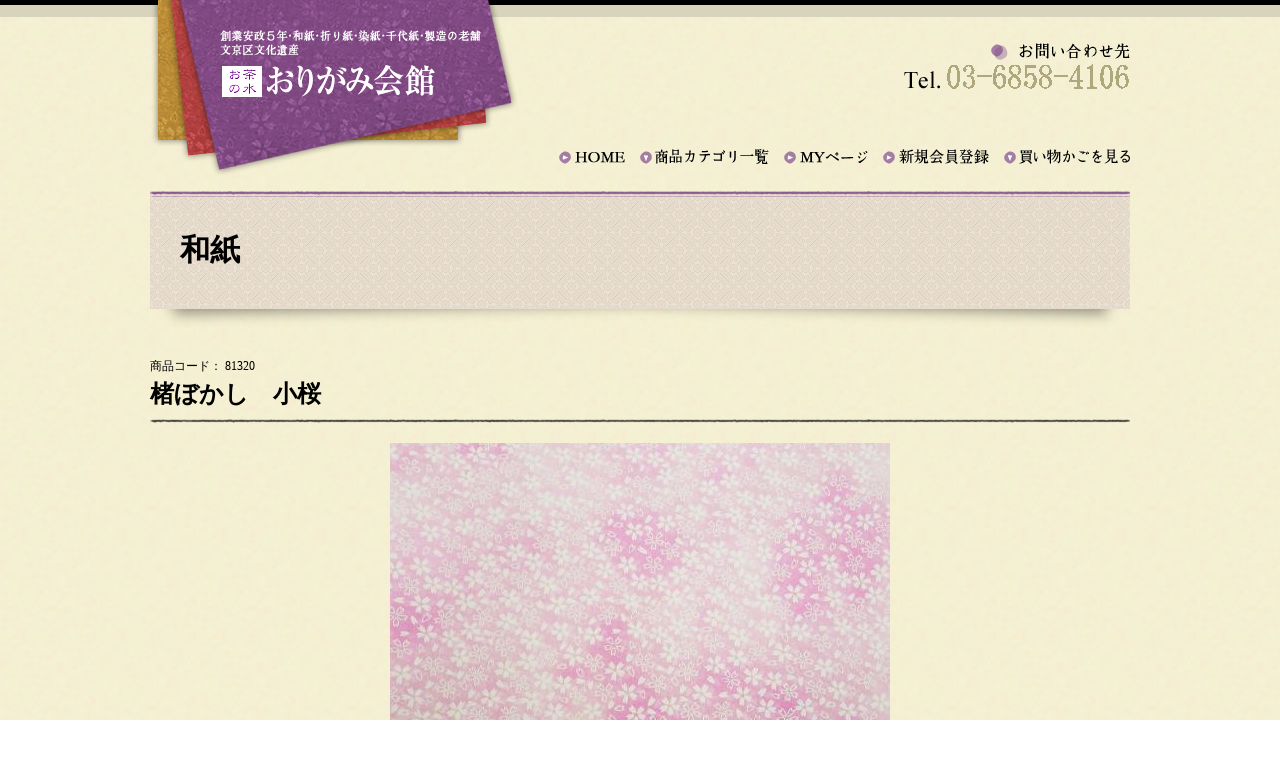

--- FILE ---
content_type: text/html; charset=UTF-8
request_url: https://origamikaikan.co.jp/eccube/products/detail.php?product_id=2748
body_size: 25329
content:
<?xml version="1.0" encoding="UTF-8"?>
<!DOCTYPE html PUBLIC "-//W3C//DTD XHTML 1.0 Transitional//EN" "http://www.w3.org/TR/xhtml1/DTD/xhtml1-transitional.dtd">
<html xmlns="http://www.w3.org/1999/xhtml" lang="ja" xml:lang="ja" dir="ltr">
<head>
<meta http-equiv="Content-Type" content="text/html; charset=UTF-8" />
<meta http-equiv="Content-Style-Type" content="text/css" />
<meta http-equiv="Content-Script-Type" content="text/javascript" />
<meta http-equiv="imagetoolbar" content="no" />
<title>楮ぼかし　小桜／和紙｜お茶の水 おりがみ会館 通信販売</title>
<link rel="stylesheet" type="text/css" href="/eccube/common/css/common.css" media="screen,print" />
<link rel="alternate" type="application/rss+xml" title="RSS" href="http://origamikaikan.co.jp/eccube/rss/" />
<script type="text/javascript" src="/eccube/common/js/import.js"></script>
<script type="text/javascript" src="/eccube/js/css.js"></script>
<script type="text/javascript" src="/eccube/js/navi.js"></script>
<script type="text/javascript" src="/eccube/js/win_op.js"></script>
<script type="text/javascript" src="/eccube/js/site.js"></script>
<script type="text/javascript">
//<![CDATA[
classCategories = {"__unselected":{"__unselected":{"name":"\u9078\u629e\u3057\u3066\u304f\u3060\u3055\u3044","product_class_id":"33801","product_type":"1"}},"__unselected2":{"#":{"classcategory_id2":null,"name":"","stock_find":true,"price01":"","price02":"990","point":"0","product_code":"81320","product_class_id":"33801","product_type":"1"}}};function lnOnLoad(){fnSetClassCategories(document.form1, ""); }
$(function(){
lnOnLoad();
});
//]]>
</script>
<script>
(function(i,s,o,g,r,a,m){i['GoogleAnalyticsObject']=r;i[r]=i[r]||function(){  (i[r].q=i[r].q||[]).push(arguments)},i[r].l=1*new Date();a=s.createElement(o),  m=s.getElementsByTagName(o)[0];a.async=1;a.src=g;m.parentNode.insertBefore(a,m)  })(window,document,'script','//www.google-analytics.com/analytics.js','ga');
  ga('create', 'UA-58771418-1', 'auto');
  ga('send', 'pageview');
</script>
</head>
<body>
<div id="bodyset">
<!--+++++++++++++++++++++++++++++++++++++++++++++ [header area start] +++++++++++++++++++++++++++++++++++++++++++++-->
<div id="headerblock">
<div id="headerarea">
<h1><a href="http://origamikaikan.co.jp/eccube/"><img src="/eccube/common/img/logo.png" width="261" height="67" alt="お茶の水 おりがみ会館 通販部" /></a></h1>
<div id="header-r">
<p id="header-contact"><img src="/eccube/common/img/header_contact.gif" width="226" height="46" alt="【お問い合わせ先】Tel. 03-3811-4025" /></p>
<ul id="globalnavi">
<li><a href="http://origamikaikan.co.jp/eccube/"><img src="/eccube/common/img/btn_home_off.gif" width="66" height="25" alt="HOME" /></a></li>
<li><a href="/eccube/products/list.php"><img src="/eccube/common/img/btn_category_off.gif" width="129" height="25" alt="商品カテゴリ一覧" /></a>
<ul id="ulcategory">
<li><a href="/eccube/products/list.php?category_id=59">新商品(95)</a>
<ul>
<li><a href="/eccube/products/list.php?category_id=192">干支(午・馬)(20)</a>
<ul>
<li><a href="/eccube/products/list.php?category_id=197">友禅(11)</a>
</li>
<li><a href="/eccube/products/list.php?category_id=196">その他の紙(1)</a>
</li>
<li><a href="/eccube/products/list.php?category_id=195">おりがみ(7)</a>
</li>
</ul>
</li>
</ul>
</li>
<li><a href="/eccube/products/list.php?category_id=179">干支　おりがみ・紙(69)</a>
<ul>
<li><a href="/eccube/products/list.php?category_id=193">午(11)</a>
</li>
<li><a href="/eccube/products/list.php?category_id=187">巳(19)</a>
</li>
<li><a href="/eccube/products/list.php?category_id=182">辰(8)</a>
</li>
<li><a href="/eccube/products/list.php?category_id=180">寅(16)</a>
</li>
<li><a href="/eccube/products/list.php?category_id=181">卯(11)</a>
</li>
</ul>
</li>
<li><a href="/eccube/products/list.php?category_id=31">おりがみセット(200)</a>
<ul>
<li><a href="/eccube/products/list.php?category_id=91">春(16)</a>
</li>
<li><a href="/eccube/products/list.php?category_id=92">夏(23)</a>
</li>
<li><a href="/eccube/products/list.php?category_id=93">秋(18)</a>
</li>
<li><a href="/eccube/products/list.php?category_id=94">冬(3)</a>
</li>
<li><a href="/eccube/products/list.php?category_id=166">季節の壁掛けシリーズ(3)</a>
</li>
<li><a href="/eccube/products/list.php?category_id=35">お雛さま(31)</a>
</li>
<li><a href="/eccube/products/list.php?category_id=36">兜(かぶと)(26)</a>
</li>
<li><a href="/eccube/products/list.php?category_id=65">七夕(3)</a>
</li>
<li><a href="/eccube/products/list.php?category_id=53">クリスマス(10)</a>
</li>
<li><a href="/eccube/products/list.php?category_id=54">お正月(12)</a>
</li>
<li><a href="/eccube/products/list.php?category_id=66">干支(36)</a>
<ul>
<li><a href="/eccube/products/list.php?category_id=112">子　ねずみ(3)</a>
</li>
<li><a href="/eccube/products/list.php?category_id=157">丑　うし(4)</a>
</li>
<li><a href="/eccube/products/list.php?category_id=160">寅(虎)　とら(3)</a>
</li>
<li><a href="/eccube/products/list.php?category_id=67">卯　うさぎ(3)</a>
</li>
<li><a href="/eccube/products/list.php?category_id=68">辰　たつ(2)</a>
</li>
<li><a href="/eccube/products/list.php?category_id=69">巳　へび(1)</a>
</li>
<li><a href="/eccube/products/list.php?category_id=82">午　うま(4)</a>
</li>
<li><a href="/eccube/products/list.php?category_id=90">亥　いのしし(2)</a>
</li>
</ul>
</li>
<li><a href="/eccube/products/list.php?category_id=34">花と実(34)</a>
</li>
<li><a href="/eccube/products/list.php?category_id=33">動物と虫(36)</a>
</li>
<li><a href="/eccube/products/list.php?category_id=37">鶴(12)</a>
</li>
<li><a href="/eccube/products/list.php?category_id=75">くす玉・ブロック(11)</a>
</li>
<li><a href="/eccube/products/list.php?category_id=81">英訳付き(17)</a>
</li>
<li><a href="/eccube/products/list.php?category_id=42">切り紙キット(2)</a>
</li>
<li><a href="/eccube/products/list.php?category_id=32">その他(18)</a>
</li>
</ul>
</li>
<li><a href="/eccube/products/list.php?category_id=8">おりがみ(216)</a>
<ul>
<li><a href="/eccube/products/list.php?category_id=87">日本紙おりがみ(和紙)(7)</a>
</li>
<li><a href="/eccube/products/list.php?category_id=39">和紙おりがみ(44)</a>
<ul>
<li><a href="/eccube/products/list.php?category_id=152">コンプレックスおりがみ(3)</a>
</li>
</ul>
</li>
<li><a href="/eccube/products/list.php?category_id=38">友禅おりがみ(11)</a>
</li>
<li><a href="/eccube/products/list.php?category_id=165">江戸の粋シリーズ(9)</a>
</li>
<li><a href="/eccube/products/list.php?category_id=158">カラペ(21)</a>
</li>
<li><a href="/eccube/products/list.php?category_id=40">千羽鶴用(5)</a>
</li>
<li><a href="/eccube/products/list.php?category_id=41">その他(28)</a>
</li>
<li><a href="/eccube/products/list.php?category_id=120">トーヨー(43)</a>
<ul>
<li><a href="/eccube/products/list.php?category_id=125">両面おりがみ 単色 15cm角(8)</a>
</li>
<li><a href="/eccube/products/list.php?category_id=124">単色おりがみ 15cm(14)</a>
</li>
<li><a href="/eccube/products/list.php?category_id=154">超難解折紙(7)</a>
</li>
<li><a href="/eccube/products/list.php?category_id=127">タント　15cm(4)</a>
</li>
<li><a href="/eccube/products/list.php?category_id=126">その他(9)</a>
</li>
</ul>
</li>
<li><a href="/eccube/products/list.php?category_id=121">ショウワグリム(16)</a>
</li>
<li><a href="/eccube/products/list.php?category_id=119">会津木綿柄折り紙(9)</a>
</li>
<li><a href="/eccube/products/list.php?category_id=117">東洋紡　オリエステルおりがみ(9)</a>
</li>
<li><a href="/eccube/products/list.php?category_id=129">梅炭折り紙(うめずみ)(3)</a>
</li>
</ul>
</li>
<li><a href="/eccube/products/list.php?category_id=28">メタルカラー(58)</a>
<ul>
<li><a href="/eccube/products/list.php?category_id=30">おりがみ(27)</a>
<ul>
<li><a href="/eccube/products/list.php?category_id=135">メタルカラー(9)</a>
</li>
<li><a href="/eccube/products/list.php?category_id=136">メタル千代(14)</a>
</li>
<li><a href="/eccube/products/list.php?category_id=137">特厚メタル(4)</a>
</li>
</ul>
</li>
<li><a href="/eccube/products/list.php?category_id=29">大判サイズ(33)</a>
<ul>
<li><a href="/eccube/products/list.php?category_id=174">メタルカラー(3)</a>
</li>
<li><a href="/eccube/products/list.php?category_id=177">メタルカラーパステル(5)</a>
</li>
<li><a href="/eccube/products/list.php?category_id=175">メタル千代(16)</a>
</li>
<li><a href="/eccube/products/list.php?category_id=176">特厚(4)</a>
</li>
</ul>
</li>
</ul>
</li>
<li><a href="/eccube/products/list.php?category_id=63">千代紙(457)</a>
<ul>
<li><a href="/eccube/products/list.php?category_id=79">友禅(337)</a>
<ul>
<li><a href="/eccube/products/list.php?category_id=116">北欧柄(16)</a>
</li>
<li><a href="/eccube/products/list.php?category_id=107">干支用(67)</a>
</li>
</ul>
</li>
<li><a href="/eccube/products/list.php?category_id=78">総柄友禅(47)</a>
</li>
<li><a href="/eccube/products/list.php?category_id=99">総柄友禅二枚綴り(8)</a>
</li>
<li><a href="/eccube/products/list.php?category_id=76">総柄小友禅(32)</a>
</li>
<li><a href="/eccube/products/list.php?category_id=77">オリジナル友禅(15)</a>
</li>
<li><a href="/eccube/products/list.php?category_id=96">サラサ(5)</a>
</li>
<li><a href="/eccube/products/list.php?category_id=102">藍染(6)</a>
</li>
<li><a href="/eccube/products/list.php?category_id=101">印伝風(6)</a>
</li>
<li><a href="/eccube/products/list.php?category_id=80">その他(1)</a>
<ul>
<li><a href="/eccube/products/list.php?category_id=155">友禅エナメルカード用(1)</a>
</li>
</ul>
</li>
</ul>
</li>
<li><a href="/eccube/products/list.php?category_id=61" class="onlink">和紙(380)</a>
<ul>
<li><a href="/eccube/products/list.php?category_id=86">楮(こうぞ)紙(52)</a>
<ul>
<li><a href="/eccube/products/list.php?category_id=143">楮(こうぞ)(37)</a>
</li>
<li><a href="/eccube/products/list.php?category_id=142">その他(15)</a>
</li>
</ul>
</li>
<li><a href="/eccube/products/list.php?category_id=84">強制紙(33)</a>
<ul>
<li><a href="/eccube/products/list.php?category_id=173">強制紙(26)</a>
</li>
<li><a href="/eccube/products/list.php?category_id=172">強制金泥(4)</a>
</li>
<li><a href="/eccube/products/list.php?category_id=171">強制筒しぼり(3)</a>
</li>
</ul>
</li>
<li><a href="/eccube/products/list.php?category_id=83">もみ紙(46)</a>
<ul>
<li><a href="/eccube/products/list.php?category_id=134">もみ紙(33)</a>
</li>
<li><a href="/eccube/products/list.php?category_id=132">金雲(8)</a>
</li>
<li><a href="/eccube/products/list.php?category_id=133">その他(5)</a>
</li>
</ul>
</li>
<li><a href="/eccube/products/list.php?category_id=74">白和紙(25)</a>
</li>
<li><a href="/eccube/products/list.php?category_id=156">日本紙　冴(3)</a>
</li>
<li><a href="/eccube/products/list.php?category_id=108">玉虫紙(20)</a>
</li>
<li><a href="/eccube/products/list.php?category_id=95">小倉紙(28)</a>
</li>
<li><a href="/eccube/products/list.php?category_id=105">板〆(23)</a>
</li>
<li><a href="/eccube/products/list.php?category_id=106">楮　ぼかし(28)</a>
</li>
<li><a href="/eccube/products/list.php?category_id=103">雲竜紙(28)</a>
</li>
<li><a href="/eccube/products/list.php?category_id=110">薄様紙(17)</a>
</li>
<li><a href="/eccube/products/list.php?category_id=153">キカイ抄合　(落水)(1)</a>
</li>
<li><a href="/eccube/products/list.php?category_id=109">白レース(落水)(9)</a>
</li>
<li><a href="/eccube/products/list.php?category_id=111">民芸紙(金唐草・金観世)(11)</a>
</li>
<li><a href="/eccube/products/list.php?category_id=100">もみかつら・ちりめん・もみ会津木綿(11)</a>
</li>
<li><a href="/eccube/products/list.php?category_id=104">柾紙(檀紙等)(13)</a>
</li>
<li><a href="/eccube/products/list.php?category_id=97">どんす(19)</a>
</li>
<li><a href="/eccube/products/list.php?category_id=73">京花紙(8)</a>
</li>
<li><a href="/eccube/products/list.php?category_id=72" class="onlink">ゆしまの小林オリジナル染め紙(71)</a>
</li>
</ul>
</li>
<li><a href="/eccube/products/list.php?category_id=113">洋紙(24)</a>
<ul>
<li><a href="/eccube/products/list.php?category_id=150">金・銀ホイル(8)</a>
</li>
<li><a href="/eccube/products/list.php?category_id=114">シルク紙(2)</a>
</li>
<li><a href="/eccube/products/list.php?category_id=131">木もれび(8)</a>
</li>
<li><a href="/eccube/products/list.php?category_id=130">クラフトマーブル(3)</a>
</li>
</ul>
</li>
<li><a href="/eccube/products/list.php?category_id=64">道具類(17)</a>
</li>
<li><a href="/eccube/products/list.php?category_id=24">色紙(32)</a>
</li>
<li><a href="/eccube/products/list.php?category_id=62">小物(50)</a>
<ul>
<li><a href="/eccube/products/list.php?category_id=149">傘(3)</a>
</li>
<li><a href="/eccube/products/list.php?category_id=146">お雛様関連(11)</a>
</li>
<li><a href="/eccube/products/list.php?category_id=145">兜関連(11)</a>
</li>
<li><a href="/eccube/products/list.php?category_id=148">花枝関連(5)</a>
</li>
<li><a href="/eccube/products/list.php?category_id=147">屏風(6)</a>
</li>
<li><a href="/eccube/products/list.php?category_id=178">その他(11)</a>
</li>
</ul>
</li>
<li><a href="/eccube/products/list.php?category_id=26">ちぎり絵(4)</a>
<ul>
<li><a href="/eccube/products/list.php?category_id=56">ちぎり絵用和紙(4)</a>
</li>
</ul>
</li>
<li><a href="/eccube/products/list.php?category_id=123">はり絵キット(3)</a>
</li>
<li><a href="/eccube/products/list.php?category_id=10">書籍(124)</a>
<ul>
<li><a href="/eccube/products/list.php?category_id=43">小林一夫関連(46)</a>
<ul>
<li><a href="/eccube/products/list.php?category_id=46">大人向け(26)</a>
</li>
<li><a href="/eccube/products/list.php?category_id=45">子供向け(15)</a>
</li>
<li><a href="/eccube/products/list.php?category_id=47">英訳付き(8)</a>
</li>
</ul>
</li>
<li><a href="/eccube/products/list.php?category_id=44">その他著者(78)</a>
<ul>
<li><a href="/eccube/products/list.php?category_id=141">恐竜・生物(6)</a>
</li>
<li><a href="/eccube/products/list.php?category_id=159">月刊　おりがみ(55)</a>
</li>
</ul>
</li>
</ul>
</li>
<li><a href="/eccube/products/list.php?category_id=19">完成品(19)</a>
</li>
<li><a href="/eccube/products/list.php?category_id=128">ペーパークラフト(1)</a>
</li>
<li><a href="/eccube/products/list.php?category_id=115">タペストリー(4)</a>
</li>
</ul>
</li>
<li><a href="https://origamikaikan.co.jp/eccube/mypage/login.php"><img src="/eccube/common/img/btn_mypage_off.gif" width="84" height="25" alt="MYページ" /></a></li>
<li><a href="/eccube/entry/kiyaku.php"><img src="/eccube/common/img/btn_entry_off.gif" width="106" height="25" alt="新規会員登録" /></a></li>
<li class="lastli"><a href="/eccube/cart/"><img src="/eccube/common/img/btn_cart_off.gif" width="126" height="25" alt="買い物かごを見る" /></a>
<ul id="ulcart">
<li>
<p id="gns-title"><img src="/eccube/common/img/cart_title.gif" width="194" height="31" alt="買い物かごの中身" /></p>
<p class="gns-txt">商品数：0点</p>
<p class="gns-txt">合計：<span class="txtred">0円</span></p>
<p id="gns-btn"><a href="/eccube/cart/"><img src="/eccube/common/img/btn_order_off.gif" width="184" height="26" alt="注文手続きをする" /></a></p>
</li>
</ul>
</li>
</ul>
<!-- //#header-r --></div>
<!-- //#headerarea --></div>
<!-- //#headerblock --></div>
<!--+++++++++++++++++++++++++++++++++++++++++++++ [//header area end] +++++++++++++++++++++++++++++++++++++++++++++-->


<!--+++++++++++++++++++++++++++++++++++++++++++++ [contents area start] +++++++++++++++++++++++++++++++++++++++++++++-->
<div id="mainblock">
<noscript><div id="nonejs-area">JavaScriptを有効にしてご利用下さい。</div></noscript>
<script type="text/javascript" src="/eccube/js/products.js"></script>
<script type="text/javascript" src="/eccube/js/jquery.facebox/facebox.js"></script>
<link rel="stylesheet" type="text/css" href="/eccube/js/jquery.facebox/facebox.css" media="screen" />
<script type="text/javascript">
//<![CDATA[
// 規格2に選択肢を割り当てる。
function fnSetClassCategories(form, classcat_id2_selected) {
	var $form = $(form);
	var product_id = $form.find('input[name=product_id]').val();
	var $sele1 = $form.find('select[name=classcategory_id1]');
	var $sele2 = $form.find('select[name=classcategory_id2]');
	setClassCategories($form, product_id, $sele1, $sele2, classcat_id2_selected);
}
$(document).ready(function() {
	$('a.expansion').facebox({
		loadingImage : '/eccube/js/jquery.facebox/loading.gif',
		closeImage   : '/eccube/js/jquery.facebox/closelabel.png'
	});
});
//]]>
</script>
<!--====================== [[title area start]] ======================-->
<div id="categorytitle01"><h2>和紙</h2></div>
<!--====================== [[//title area end]] ======================-->

<!--====================== [[contents main area start]] ======================-->
<form name="form1" id="form1" method="post" action="?">
<input type="hidden" name="transactionid" value="8f90b6e90677f8a5acea264d19830c12b2cf1fdb" />
<input type="hidden" name="mode" value="cart" />
<input type="hidden" name="product_id" value="2748" />
<input type="hidden" name="product_class_id" value="33801" id="product_class_id" />
<input type="hidden" name="favorite_product_id" value="" />
<!--====================== [[[title area start]]] ======================-->
<div class="pca-title">
		<p class="productscode">商品コード： 81320</p>
	<h2 class="detailtit-txt">楮ぼかし　小桜</h2>
<!-- //.pca-title --></div>
<!--====================== [[[//title area end]]] ======================-->

<!--====================== [[[unit area start]]] ======================-->
<div class="itemdetail">
	<div class="item-img"><img src="/eccube/upload/save_image/12061613_638eeb98e400e.jpg" alt="楮ぼかし　小桜" /></div>
	<div class="item-directions">■サイズ■　　縦　約66cm　　横　約100cm<br />
<br />
※掲載の写真は、紙の一部です。<br />
<br />
裏面は無地です。</div>
	<div class="item-spec">
		<div class="price">
			<p class="fcl">価格<span class="s10">(税込)</span></p>
			<p class="fcr">990円</p>
		<!-- //.item-price --></div>
						<div class="quantity">
			<p class="fcl">個数</p>
			<p class="fcr"><input type="text" name="quantity" value="1" maxlength="9" class="input-quantity" style="" /></p>
		<!-- //.item-quantity --></div>
		<div class="cartbtn"><a href="javascript:void(document.form1.submit())"><img src="/eccube/common/img/btn_detailcart_off.gif" name="cart" id="cart" alt="買い物かごに入れる" /></a></div>
		<!-- //.item-spec --></div>
<!-- //.itemdetail --></div>
</form>
<!--====================== [[[//unit area end]]] ======================-->

<!--====================== [[[unit area start]]] ======================-->
<!--====================== [[[//unit area end]]] ======================-->

<!--====================== [[[unit area start]]] ======================-->
<div class="item-rp">
<div class="pca-title">
	<h2 class="mark-txt">その他のお勧め商品</h2>
<!-- //.pca-title --></div>
<div class="item-recommend">
	<ul class="ulrecommend3c"><!--
		--><li>
				<div class="item-img"><img src="/eccube/resize_image.php?image=12031808_5de6260f2969c.jpg&amp;width=130&amp;height=130" alt="どんす　小桜　白　縞" /></div>
		<div class="item-detail">
			<p class="item-name">どんす　小桜　白　縞</p>
			<p class="item-price">価格<span class="s10">(税込)</span>：<strong class="txtred">935円</strong></p>
			<p class="detailbtn"><a href="/eccube/products/detail.php?product_id=2090"><img src="/eccube/common/img/btn_productsdetail02_off.gif" width="90" height="20" alt="商品詳細" /></a></p>
		</div>
	</li><!--
							--></ul>
	<!-- //.item-recommend --></div>
<!-- //.item-rp --></div>
<!--====================== [[[//unit area end]]] ======================-->
<!-- //#mainblock --></div>
<!--+++++++++++++++++++++++++++++++++++++++++++++ [//contents area end] +++++++++++++++++++++++++++++++++++++++++++++-->

<!--+++++++++++++++++++++++++++++++++++++++++++++ [footer area start] +++++++++++++++++++++++++++++++++++++++++++++-->
<div id="footerblock">
<p id="btn-pagetop"><a href="#bodyset"><img src="/eccube/common/img/btn_pagetop_off.png" width="81" height="72" alt="ページの先頭へ戻る" /></a></p>
<!--====================== [[[unit area start]]] ======================-->
<div id="footer-t">
<div id="shopguideblock">
<div class="section">
<div class="pcaunit pb030">
<h2><img src="/eccube/common/img/payment_title.gif" width="107" height="17" alt="お支払方法" /></h2>
<div class="fcr">
<h3>代金引換</h3>
<p class="pb020"><strong class="txtred">手数料330円</strong><br />商品のお届け時に商品と交換に代金をドライバーにお支払いください。<span class="s10">（※お支払方法は現金に限ります）</span></p>
<h3>銀行振込・郵便振替（前払い）</h3>
<p class="pb020">ご注文後、お支払総額をお知らせいたしますので、お振込をお願いいたします。ご入金確認後、7日以内に商品を発送いたします。</p>
<h3>クレジットカード払い</h3>
<p class="pb005"><img src="/eccube/common/img/card_img.gif" width="506" height="28" alt="" /></p>
<p class="attntxt">●JCB・VISA・master・ダイナース・アメリカンエキスプレスのマークの入っているカードはすべてご利用になれます。</p>
<p class="attntxt">●本人認証サービス（3Dセキュア）により安心してクレジットカードをご利用いただけます。<br /><span class="s10">（※携帯電話でのお支払い手続きをご利用の場合は対象外となります）</span></p>				
</div>
<!-- //.pcaunit --></div>
<div class="pcaunit">
<h2><img src="/eccube/common/img/chargedelivery_title.gif" width="132" height="17" alt="送料・配送方法" /></h2>
<div class="fcr">
<p class="pb020"><strong>11,000円以上で<span class="s18 txtred">送料無料</span></strong><br />商品はご注文確定後、7日以内に発送いたします。</p>
<h3>送料</h3>
<p class="pb003">
  <!-- 東京620円 ／ 関東・信越670円 ／ 南東北・中部・北陸730円 ／ 
  北東北・関西780円<br />中国780円 ／ 四国990円 ／ 北海道・九州1090円 ／ 沖縄1300円 -->

  関東・信越 880円 ／ 南東北 940円 ／ 中部・北陸 930円 ／ 北東北・関西 1,000円 ／ <br>
  中国・四国 1,140円 ／ 北海道・九州 1,400円 ／ /沖縄 2,180円
</p>
<p class="pb020 attntxt"><span class="txtred">※</span>荷物の大きさにより送料が追加される場合もございます。</p>
<h3>配送業者</h3>
<p class="pb005">ヤマト運輸でお届けします。<br />便利なお荷物問い合わせサービスをご利用ください。</p>
<p><a href="http://toi.kuronekoyamato.co.jp/cgi-bin/tneko?init" target="_blank"><img src="/eccube/common/img/banner_yamato.gif" width="120" height="33" alt="ヤマト運輸お荷物問合せ" /></a></p>
</div>
<!-- //.pcaunit --></div>
<!-- //.section --></div>
<!-- //#shopguideblock --></div>
<!-- //#footer-t --></div>
<!--====================== [[[//unit area end]]] ======================-->

<!--====================== [[[unit area start]]] ======================-->
<div id="footer-b">
<div id="footer-navi">
<ul><!--
--><li><a href="/eccube/abouts/"><img src="/eccube/common/img/btn_footer01_off.gif" width="110" height="34" alt="当サイトについて" /></a></li><!--
--><li><a href="https://origamikaikan.co.jp/eccube/contact/"><img src="/eccube/common/img/btn_footer02_off.gif" width="86" height="34" alt="お問い合わせ" /></a></li><!--
--><li><a href="/eccube/order/"><img src="/eccube/common/img/btn_footer03_off.gif" width="223" height="34" alt="特定商取引に関する法律に基づく表記" /></a></li><!--
--></ul>
<!-- //#footer-navi --></div>
<!-- //#footer-b --></div>
<!--====================== [[[//unit area end]]] ======================-->
<p id="copyright"><img src="/eccube/common/img/copyrighttxt.gif" width="349" height="24" alt="東京都指定「歴史と文化の散歩道」/ 経済産業省・伝統的産業振興会推薦の店&#13;&#10;Copyright&nbsp;&copy;&nbsp;Yushima no Kobayashi Inc. All Right Reserved." /></p>
<!-- //#footerblock --></div>
<!--+++++++++++++++++++++++++++++++++++++++++++++ [//footer area end] +++++++++++++++++++++++++++++++++++++++++++++-->
</div>
</body>
</html>

--- FILE ---
content_type: text/css
request_url: https://origamikaikan.co.jp/eccube/common/css/common.css
body_size: 405
content:
@charset "utf-8";
/*
----------------------------------------------------------------------------------------------------------------------
Cascading Style Sheets for [Yushima no Kobayashi Inc.] 
---------------------------------------------------------------------------------------------------------------------- */

@import "initialization.css";
@import "whole.css"/**/;
@import "basefont.css";

--- FILE ---
content_type: text/css
request_url: https://origamikaikan.co.jp/eccube/common/css/initialization.css
body_size: 1843
content:
@charset "utf-8";
/*
----------------------------------------------------------------------------------------------------------------------
Cascading Style Sheets for [Yushima no Kobayashi Inc.] 
---------------------------------------------------------------------------------------------------------------------- */



/* ===================================================================================================================
INITIALIZE
====================================================================================================================== */
div,
p,
br {
	margin: 0;
	letter-spacing: 0;
}

img,
a img {
	border:none;
	vertical-align:bottom;
	background:transparent;
	-ms-interpolation-mode: bicubic;
}
* html img {
	behavior: expression( this.style.filter = this.src.match(/\.png$/) ? "progid:DXImageTransform.Microsoft.AlphaImageLoader(src='" + this.src + "')" : this.style.filter, this.src = this.src.match(/\.png$/) ? this.src.slice(0, this.src.lastIndexOf("/")+1) + "clear.gif" : this.src, this.style.behavior = "none" );
}

sup {
	vertical-align: 3px;
	_vertical-align: baseline;
	_position: relative;
	_top: -3px;
	font-size: 83%;
	*font-size: 100%;
}
sub {
	vertical-align: baseline;
	font-size: 83%;
	*font-size: 100%;
}



/* ------------------------------------
LIST BLOCK SET
--------------------------------------- */
ul {
	padding:0;
}
ol {
	padding:0 0 0 2.0em;
}
li {
	margin-top:0.4em;
	zoom:normal;
}





/* ------------------------------------
TEXT BLOCK SET
--------------------------------------- */
table {
	font-size:100%;
}

em,
dfn {
	font-style:normal;
}

ul ul,
ul dl,
dl ul,
dl ol,
table p,
table div,
table ul,
table ol,
table table,
table table table,
table table table table {
	font-size:1em;
}

--- FILE ---
content_type: text/css
request_url: https://origamikaikan.co.jp/eccube/common/css/whole.css
body_size: 11934
content:
@charset "utf-8";
/*
----------------------------------------------------------------------------------------------------------------------
Cascading Style Sheets for [Yushima no Kobayashi Inc.] 
---------------------------------------------------------------------------------------------------------------------- */

@import "libs/jquery.jscrollpane.css";
@import "base.css";
@import "navi.css";
@import "form.css";
@import "table.css";
@import "headerblock.css";
@import "footerblock.css";
@import "frameblocktop.css";



/*
----------------------------------------------------------------------------------------------------------------------
COMMON SET
---------------------------------------------------------------------------------------------------------------------- */
html {
	margin: 0;
	padding: 0;
	font-family: Helvetica, Arial, sans-serif;
}
body {
	min-width: 980px;
	margin: 0;
	padding: 0;
	color: #000;
	text-align:center;
	background: url(../../common/img/bg_body.jpg);
}


/*////////// [hr] //////////*/
hr {
	display: none;
}



/*////////// [selection] //////////*/
::-moz-selection {
	background:#000;
	color: #fff;
	}
::selection {
	background:#000;
	color: #fff;
}


/*////////// [focus] //////////*/
:focus,
:active {
	outline: 0;
}


/*////////// [clearset] //////////*/
.clearset:after,
#headerarea:after,
#header-r ul:after,
#mainblock:after,
#pca-productslist:after,
.section:after,
.pcaunit:after,
.sectionbg:after,
.sectionline-t:after,
dl.dlfloat:after,
.pca-title:after,
.icon-status:after,
.itemlist ul:after,
.itemlist ul li dl dd:after,
.itemdetail:after,
.itemdetail .item-spec .price:after,
.itemdetail .item-spec .pattern:after,
.itemdetail .item-spec .quantity:after,
.item-dd:after,
.item-recommend:after,
.item-recommend ul.ulrecommend3c:after,
#top-recommend ul:after,
#top-news ul li:after,
#top-category ul:after,
#mypage-nav:after,
#mypage-nav ul:after,
#footer-t:after,
#footer-b:after {
	content: "";
	display:block;
	clear:both;
	height:0;
}
.clearset,
#headerarea,
#header-r ul,
#mainblock,
#pca-productslist,
.section,
.pcaunit,
.sectionbg,
.sectionline-t,
dl.dlfloat,
.pca-title,
.icon-status,
.itemlist ul,
.itemlist ul li dl dd,
.itemdetail,
.itemdetail .item-spec .price,
.itemdetail .item-spec .pattern,
.itemdetail .item-spec .quantity,
.item-dd,
.item-recommend,
.item-recommend ul.ulrecommend3c,
#top-recommend ul,
#top-news ul li,
#top-category ul,
#mypage-nav,
#mypage-nav ul,
#footer-t,
#footer-b {*zoom: 1;}



/*////////// [blockquote] //////////*/
blockquote {
	width: 958px;
	margin: 0;
	padding: 10px;
	background: #eae8dc;
	border: 1px dotted #aba691;
}



/*////////// [attntxt] //////////*/
.attntxt {
	margin-left: 1em;
	text-indent: -1em;
}



/*
----------------------------------------------------------------------------------------------------------------------
DL SET
---------------------------------------------------------------------------------------------------------------------- */
dl {
	margin: 0;
}
dt {
	margin: 0;
	font-weight: bold;
}
dd {
	margin: 0;
}
dl.dlfloat dt {
	width:auto;
	margin: 0;
	white-space:nowrap;
	display:block;
	float:left;
}
dl.dlfloat dd.left1em {margin-left: 1em;}
dl.dlfloat dd.left1-5em {margin-left: 1.5em;}
dl.dlfloat dd.left2em {margin-left: 2em;}
dl.dlfloat dd.left3em {margin-left: 3em;}
dl.dlfloat dd.left4em {margin-left: 4em;}
dl.dlfloat dd.left5em {margin-left: 5em;}
dl.dlfloat dd.left6em {margin-left: 6em;}
dl.dlfloat dd.left7em {margin-left: 7em;}
dl.dlfloat dd.left8em {margin-left: 8em;}
dl.dlfloat dd.left9em {margin-left: 9em;}
dl.dlfloat dd.left10em {margin-left: 10em;}
dl.dlfloat dd.left11em {margin-left: 11em;}
dl.dlfloat dd.left12em {margin-left: 12em;}
dl.dlfloat dd.left13em {margin-left: 13em;}
dl.dlfloat dd.left14em {margin-left: 14em;}
dl.dlfloat dd.left15em {margin-left: 15em;}
dl.dlfloat dd.left16em {margin-left: 16em;}
dl.dlfloat dd.left17em {margin-left: 17em;}
dl.dlfloat dd.left18em {margin-left: 18em;}
dl.dlfloat dd.left19em {margin-left: 19em;}
dl.dlfloat dd.left20em {margin-left: 20em;}




/*
----------------------------------------------------------------------------------------------------------------------
TEXT COLOR SET
---------------------------------------------------------------------------------------------------------------------- */
.txt333 {color:#333;}
.txt666 {color:#666;}
.txt999 {color:#999;}
.txtred {color:#980000;}
.txtpurple {color:#814d8b;}



/*
----------------------------------------------------------------------------------------------------------------------
WIDTH SET
---------------------------------------------------------------------------------------------------------------------- */
.w350px {width:350px;}
.w600px {width:600px;}




/*
----------------------------------------------------------------------------------------------------------------------
ALIGIN SET
---------------------------------------------------------------------------------------------------------------------- */
.al {text-align:left;}
.ar {text-align:right;}
.ac {text-align:center;}
.centerblock div,
.centerblock p {
	display:table-cell;
	vertical-align:middle;
	*display:inline;
	*zoom:1;
}



/*
----------------------------------------------------------------------------------------------------------------------
FLOAT SET
---------------------------------------------------------------------------------------------------------------------- */
.fcl {float: left; _display: inline;}
.fcr {float: right; _display: inline;}



/*
----------------------------------------------------------------------------------------------------------------------
MARGIN & PADDING SET
---------------------------------------------------------------------------------------------------------------------- */
.mt001 {margin-top: 1px;}
.mt002 {margin-top: 2px;}
.mt003 {margin-top: 3px;}
.mt004 {margin-top: 4px;}
.mt005 {margin-top: 5px;}
.mt006 {margin-top: 6px;}
.mt007 {margin-top: 7px;}
.mt008 {margin-top: 8px;}
.mt009 {margin-top: 9px;}
.mt010 {margin-top: 10px;}
.mt011 {margin-top: 11px;}
.mt012 {margin-top: 12px;}
.mt013 {margin-top: 13px;}
.mt014 {margin-top: 14px;}
.mt015 {margin-top: 15px;}
.mt016 {margin-top: 16px;}
.mt017 {margin-top: 17px;}
.mt018 {margin-top: 18px;}
.mt019 {margin-top: 19px;}
.mt020 {margin-top: 20px;}
.mt025 {margin-top: 25px;}
.mt030 {margin-top: 30px;}
.mt035 {margin-top: 35px;}
.mt040 {margin-top: 40px;}
.mt045 {margin-top: 45px;}
.mt050 {margin-top: 50px;}
.mt055 {margin-top: 55px;}
.mt060 {margin-top: 60px;}
.mt065 {margin-top: 65px;}
.mt070 {margin-top: 70px;}
.mt075 {margin-top: 75px;}
.mt080 {margin-top: 80px;}
.mt085 {margin-top: 85px;}
.mt090 {margin-top: 90px;}
.mt095 {margin-top: 95px;}
.mt100 {margin-top: 100px;}

.mb001 {margin-bottom: 1px;}
.mb002 {margin-bottom: 2px;}
.mb003 {margin-bottom: 3px;}
.mb004 {margin-bottom: 4px;}
.mb005 {margin-bottom: 5px;}
.mb010 {margin-bottom: 10px;}
.mb015 {margin-bottom: 15px;}
.mb020 {margin-bottom: 20px;}
.mb025 {margin-bottom: 25px;}
.mb030 {margin-bottom: 30px;}
.mb035 {margin-bottom: 35px;}
.mb040 {margin-bottom: 40px;}
.mb045 {margin-bottom: 45px;}
.mb050 {margin-bottom: 50px;}
.mb055 {margin-bottom: 55px;}
.mb060 {margin-bottom: 60px;}
.mb065 {margin-bottom: 65px;}
.mb070 {margin-bottom: 70px;}
.mb075 {margin-bottom: 75px;}
.mb080 {margin-bottom: 80px;}
.mb085 {margin-bottom: 85px;}
.mb090 {margin-bottom: 90px;}
.mb095 {margin-bottom: 95px;}
.mb100 {margin-bottom: 100px;}

.ml001 {margin-left: 1px;}
.ml002 {margin-left: 2px;}
.ml003 {margin-left: 3px;}
.ml004 {margin-left: 4px;}
.ml005 {margin-left: 5px;}
.ml006 {margin-left: 6px;}
.ml007 {margin-left: 7px;}
.ml008 {margin-left: 8px;}
.ml009 {margin-left: 9px;}
.ml010 {margin-left: 10px;}
.ml011 {margin-left: 11px;}
.ml012 {margin-left: 12px;}
.ml013 {margin-left: 13px;}
.ml014 {margin-left: 14px;}
.ml015 {margin-left: 15px;}
.ml020 {margin-left: 20px;}
.ml025 {margin-left: 25px;}
.ml025 {margin-left: 25px;}
.ml026 {margin-left: 26px;}
.ml027 {margin-left: 27px;}
.ml028 {margin-left: 28px;}
.ml029 {margin-left: 29px;}
.ml030 {margin-left: 30px;}

.mr001 {margin-right: 1px;}
.mr002 {margin-right: 2px;}
.mr003 {margin-right: 3px;}
.mr004 {margin-right: 4px;}
.mr005 {margin-right: 5px;}
.mr006 {margin-right: 6px;}
.mr007 {margin-right: 7px;}
.mr008 {margin-right: 8px;}
.mr009 {margin-right: 9px;}
.mr010 {margin-right: 10px;}
.mr015 {margin-right: 15px;}
.mr020 {margin-right: 20px;}
.mr025 {margin-right: 25px;}

.pt001 {padding-top: 1px;}
.pt002 {padding-top: 2px;}
.pt003 {padding-top: 3px;}
.pt004 {padding-top: 4px;}
.pt005 {padding-top: 5px;}
.pt006 {padding-top: 6px;}
.pt007 {padding-top: 7px;}
.pt008 {padding-top: 8px;}
.pt009 {padding-top: 9px;}
.pt010 {padding-top: 10px;}
.pt011 {padding-top: 11px;}
.pt012 {padding-top: 12px;}
.pt013 {padding-top: 13px;}
.pt014 {padding-top: 14px;}
.pt015 {padding-top: 15px;}
.pt016 {padding-top: 16px;}
.pt017 {padding-top: 17px;}
.pt018 {padding-top: 18px;}
.pt019 {padding-top: 19px;}
.pt020 {padding-top: 20px;}
.pt025 {padding-top: 25px;}
.pt030 {padding-top: 30px;}
.pt035 {padding-top: 35px;}
.pt040 {padding-top: 40px;}
.pt045 {padding-top: 45px;}
.pt050 {padding-top: 50px;}
.pt055 {padding-top: 55px;}
.pt060 {padding-top: 60px;}
.pt065 {padding-top: 65px;}
.pt070 {padding-top: 70px;}
.pt075 {padding-top: 75px;}
.pt080 {padding-top: 80px;}
.pt085 {padding-top: 85px;}
.pt090 {padding-top: 90px;}
.pt095 {padding-top: 95px;}
.pt100 {padding-top: 100px;}

.pb001 {padding-bottom: 1px;}
.pb002 {padding-bottom: 2px;}
.pb003 {padding-bottom: 3px;}
.pb004 {padding-bottom: 4px;}
.pb005 {padding-bottom: 5px;}
.pb006 {padding-bottom: 6px;}
.pb007 {padding-bottom: 7px;}
.pb008 {padding-bottom: 8px;}
.pb009 {padding-bottom: 9px;}
.pb010 {padding-bottom: 10px;}
.pb015 {padding-bottom: 15px;}
.pb020 {padding-bottom: 20px;}
.pb025 {padding-bottom: 25px;}
.pb030 {padding-bottom: 30px;}
.pb035 {padding-bottom: 35px;}
.pb040 {padding-bottom: 40px;}
.pb045 {padding-bottom: 45px;}
.pb050 {padding-bottom: 50px;}
.pb055 {padding-bottom: 55px;}
.pb060 {padding-bottom: 60px;}
.pb065 {padding-bottom: 65px;}
.pb070 {padding-bottom: 70px;}
.pb075 {padding-bottom: 75px;}
.pb080 {padding-bottom: 80px;}
.pb085 {padding-bottom: 85px;}
.pb090 {padding-bottom: 90px;}
.pb095 {padding-bottom: 95px;}
.pb100 {padding-bottom: 100px;}

.pl001 {padding-left: 1px;}
.pl002 {padding-left: 2px;}
.pl003 {padding-left: 3px;}
.pl004 {padding-left: 4px;}
.pl005 {padding-left: 5px;}
.pl006 {padding-left: 6px;}
.pl007 {padding-left: 7px;}
.pl008 {padding-left: 8px;}
.pl009 {padding-left: 9px;}
.pl010 {padding-left: 10px;}
.pl011 {padding-left: 11px;}
.pl012 {padding-left: 12px;}
.pl013 {padding-left: 13px;}
.pl014 {padding-left: 14px;}
.pl015 {padding-left: 15px;}
.pl020 {padding-left: 20px;}
.pl025 {padding-left: 25px;}
.pl026 {padding-left: 26px;}
.pl027 {padding-left: 27px;}
.pl028 {padding-left: 28px;}
.pl029 {padding-left: 29px;}
.pl030 {padding-left: 30px;}

.pr001 {padding-right: 1px;}
.pr002 {padding-right: 2px;}
.pr003 {padding-right: 3px;}
.pr004 {padding-right: 4px;}
.pr005 {padding-right: 5px;}
.pr006 {padding-right: 6px;}
.pr007 {padding-right: 7px;}
.pr008 {padding-right: 8px;}
.pr009 {padding-right: 9px;}
.pr010 {padding-right: 10px;}
.pr011 {padding-right: 11px;}
.pr012 {padding-right: 12px;}
.pr013 {padding-right: 13px;}
.pr014 {padding-right: 14px;}
.pr015 {padding-right: 15px;}
.pr020 {padding-right: 20px;}
.pr025 {padding-right: 25px;}
.pr030 {padding-right: 30px;}

--- FILE ---
content_type: text/css
request_url: https://origamikaikan.co.jp/eccube/common/css/basefont.css
body_size: 1282
content:
@charset "utf-8";
/*
----------------------------------------------------------------------------------------------------------------------
Cascading Style Sheets for [Yushima no Kobayashi Inc.] 
---------------------------------------------------------------------------------------------------------------------- */


/*
----------------------------------------------------------------------------------------------------------------------
FONT SET
---------------------------------------------------------------------------------------------------------------------- */
body {
	font-size: 12px;
	*font-size: 75%;
	line-height: 150%;
}

h1,
h2,
h3,
h4,
h5,
h6 {
	margin:0;
	font-weight: bold;
}

address {
	padding: 0; 
	font-weight: lighter;
	font-style: normal;
}

.fixs10 {
	font-size: 10px;
	line-height: 145%;
}
.fixs12 {
	font-size: 12px;
}
.s10 {
	font-size: 10px;
	*font-size: 83%;
	line-height: 145%;
}
.s12 .s10 {
	font-size: 10px;
	*font-size: 83%;
	line-height: 145%;
}
.s12 {
	font-size: 12px;
	*font-size: 100%;
}
.s14 {
	font-size: 14px;
	*font-size: 116%;
}
.s16 {
	font-size: 16px;
	*font-size: 133%;
}
.s18 {
	font-size: 18px;
	*font-size: 150%;
}
.s20 {
	font-size: 20px;
	*font-size: 166%;
}

--- FILE ---
content_type: text/css
request_url: https://origamikaikan.co.jp/eccube/common/css/base.css
body_size: 10096
content:
@charset "utf-8";
/*
----------------------------------------------------------------------------------------------------------------------
Cascading Style Sheets for [Yushima no Kobayashi Inc.] 
---------------------------------------------------------------------------------------------------------------------- */



/*
* ++++++++++++++++++++++++++++++++++++++++++++++++++++++ Index +++++++++++++++++++++++++++++++++++++++++++++++++++++++
*
* BASE SET
* PAGE TITLE AREA SET
* PAGE CONTENTS AREA SET
*
* ++++++++++++++++++++++++++++++++++++++++++++++++++++++++++++++++++++++++++++++++++++++++++++++++++++++++++++++++++++
*/



/*
----------------------------------------------------------------------------------------------------------------------
* BASE SET
---------------------------------------------------------------------------------------------------------------------- */
#bodyset,
#popbodyset {
	width: 100%;
	margin: 0;
	padding: 0;
}
#nonejs-area {
	margin: 20px 0 20px 0;
	padding: 10px;
	font-weight:bold;
	color: #980000;
	text-align:center;
	background: #fde8e8;
	border: 1px solid #980000;
	font-size: 18px;
	*font-size: 150%;
}
#mainblock {
	width: 980px;
	margin: 0 auto;
	text-align: left;
}
#pca-productslist {
	margin: 0;
}
.section {
	margin: 0;
}
.pcaunit {
	margin: 0;
}
.sectionbg {
	padding: 10px;
	background: #eae8dc;
	border: 1px dotted #aba691;
}
.sectionline-t {
	padding-top: 3px;
	background: url(../../common/img/reader_com01.gif) top left repeat-x;
}


/*////////// [popbodyset] //////////*/
#popbodyset #mainblock {
	width: 580px;
	margin: 0 auto;
	text-align: left;
}




/*
----------------------------------------------------------------------------------------------------------------------
* PAGE TITLE AREA SET
---------------------------------------------------------------------------------------------------------------------- */

/*////////// [categorytitle] //////////*/
#categorytitle01 {
	margin: 0 0 25px 0;
	padding-bottom: 18px;
	_padding-bottom: 17px;
	background: url(../../common/img/bg_bottom_shadow.png) bottom left no-repeat;
	position: relative;
	z-index: 0;
}
#categorytitle01 h2 {
	margin: 0;
	padding: 50px 30px;
	font-size: 30px;
	*font-size: 250%;
	background: url(../../common/img/bg_pagetitle01.gif) no-repeat;
}


/*////////// [pca-title] //////////*/
.pca-title {
	margin: 0;
	padding-bottom: 5px;
	background: url(../../common/img/bg_line.gif) bottom left no-repeat;
}
.pca-subtit {
	margin: 0;
	padding-bottom: 5px;
	background: url(../../common/img/reader_com01.gif) bottom left repeat-x;
}
.pca-subtit-nonreader {
	margin: 0;
	padding-bottom: 5px;
}
.pca-title h2 {
	margin: 0;
	padding-bottom: 5px;
	float: left;
}
.pca-title h2.detailtit-txt {
	font-size: 24px;
	*font-size: 200%;
	line-height: 120%;
	padding-bottom: 10px;
}
.pca-title h2.mark-txt {
	font-size: 18px;
	*font-size: 150%;
	line-height: 120%;
	padding-left: 22px;
	background: url(../../common/img/bg_titmark01.gif) 0 0.15em no-repeat;
}
.pca-title h3.non-mark-txt,
.pca-title h4.non-mark-txt,
.pca-title h5.non-mark-txt,
.pca-title h6.non-mark-txt {
	font-size: 18px;
	*font-size: 150%;
	line-height: 120%;
}
.pca-title .productscode {
	margin: 0;
	padding-top: 5px;
	padding-bottom: 5px;
}
.pca-subtit h3.mark-txt,
.pca-subtit h4.mark-txt,
.pca-subtit h5.mark-txt,
.pca-subtit h6.mark-txt,
.pca-subtit-nonreader h3.mark-txt,
.pca-subtit-nonreader h4.mark-txt,
.pca-subtit-nonreader h5.mark-txt,
.pca-subtit-nonreader h6.mark-txt {
	font-size: 14px;
	*font-size: 116%;
	line-height: 120%;
	padding-left: 5px;
	border-left: 5px solid #814d8b;
}
.pca-subtit h3.non-mark-txt,
.pca-subtit h4.non-mark-txt,
.pca-subtit h5.non-mark-txt,
.pca-subtit h6.non-mark-txt,
.pca-subtit-nonreader h3.non-mark-txt,
.pca-subtit-nonreader h4.non-mark-txt,
.pca-subtit-nonreader h5.non-mark-txt,
.pca-subtit-nonreader h6.non-mark-txt {
	font-size: 14px;
	*font-size: 116%;
	line-height: 120%;
}




/*////////// [pca-productslist] //////////*/
#pca-productslist .pca-title h2 {
	width: 600px;
}
#pca-productslist .pca-title .fcr {
	width: 141px;
	*margin: 5px 0 0 0;
}
ul.btnsort {
	margin: 0 5px 0 0;
	list-style: none;
}
ul.btnsort li {
	width: 67px;
	margin: 0;
	padding-left: 1px;
	float: left;
}




/*////////// [popbodyset] //////////*/
#popbodyset #categorytitle01 {
	margin: 0 0 5px 0;
	background: url(../../common/img/bg_popbottom_shadow.png) bottom left no-repeat;
}
#popbodyset #categorytitle01 h2 {
	padding: 36px 30px 30px;
	font-size: 24px;
	*font-size: 200%;
	background: url(../../common/img/bg_poppagetitle01.gif) no-repeat;
}
#popbodyset .pca-title {
	background: url(../../common/img/bg_popline.gif) bottom left no-repeat;
}




/*
----------------------------------------------------------------------------------------------------------------------
* PAGE CONTENTS AREA SET
---------------------------------------------------------------------------------------------------------------------- */
.icon-status {
	margin: 0;
}
.icon-status p {
	padding-top: 5px;
	padding-right: 5px;
	float: left;
}
.icon-status p img {
	font-size: 1px;
}
.strike-through-txt {
	text-decoration:line-through;
	font-weight:lighter;
	color: #000;
}


/*////////// [itemlist] //////////*/
.itemlist {
	margin: 10px 0;
	/*background: url(../../common/img/reader_common.gif) bottom left repeat-x;*/
	background: url(../../common/img/reader_com01.gif) bottom left repeat-x;
}
.itemlist ul {
	margin: 0 0 0 -100px;
	list-style: none;
}
.itemlist ul li {
	width: 260px;
	margin: 0;
	padding: 0 0 20px 100px;
	float: left;
}
.itemlist ul li dl {
	margin: 0;
	padding-top: 10px;
}
.itemlist ul li dl dt {
	margin: 0;
}
.itemlist ul li dl dt strong {
	font-size: 20px;
	*font-size: 166%;
	line-height: 120%;
	font-weight: bold;
}
.itemlist ul li dl dd {
	margin: 7px 0 0 0;
	padding-top: 7px;
}
.itemlist ul li dl dd .fcl {
	width: 90px;
	font-weight: bold;
}
.itemlist ul li dl dd .fcl span {
	font-weight: normal;
}
.itemlist ul li dl dd .fcr {
	width: 165px;
	text-align: right;
}
.itemlist ul li dl dd.item-photo {
	text-align: center;
}
.itemlist ul li dl dd.item-price .fcr {
	color: #980000;
	font-weight: bold;
}
.itemlist ul li dl dd.item-quantity,
.itemlist ul li dl dd.item-pattern {
	border-top: 1px solid #aba691;
}
.itemlist ul li dl dd.item-links .fcl {
	width: 160px;
}
.itemlist ul li dl dd.item-links .fcr {
	width: 90px;
	line-height: 0;
}
.itemlist ul li dl dd.item-links .soldout-il {
	margin: 0;
	padding: 5px;
	background: #eae8dc;
	border: 1px dotted #aba691;
}



/*////////// [pagenavi-block] //////////*/
.pagenavi-block {
	margin: 0;
}



/*////////// [itemdetail] //////////*/
.itemdetail {
	margin: 20px 0 50px;
}
.itemdetail .item-img {
	margin: 0;
	padding-bottom: 20px;
	text-align: center;
}
.itemdetail .item-directions {
	width: 430px;
	margin: 0;
	font-size: 14px;
	*font-size: 116%;
	line-height: 160%;
	float: left;
	_display: inline;
}
.itemdetail .item-spec {
	width: 520px;
	margin: 0;
	float: right;
	_display: inline;
}
.itemdetail .item-spec .price,
.itemdetail .item-spec .pattern,
.itemdetail .item-spec .quantity,
.itemdetail .item-spec .cartbtn {
	margin: 7px 0 0 0;
	padding-bottom: 7px;
}
.itemdetail .item-spec .price,
.itemdetail .item-spec .pattern {
	border-bottom: 1px solid #aba691;
}
.itemdetail .item-spec .quantity {
	padding-bottom: 5px;
}
.itemdetail .item-spec .price .fcl,
.itemdetail .item-spec .pattern .fcl,
.itemdetail .item-spec .quantity .fcl {
	width: 100px;
	font-weight: bold;
	font-size: 14px;
	*font-size: 116%;
	line-height: 160%;
}
.itemdetail .item-spec .fcl span {
	font-weight: normal;
}
.itemdetail .item-spec .price .fcr,
.itemdetail .item-spec .pattern .fcr,
.itemdetail .item-spec .quantity .fcr {
	width: 410px;
	font-weight: bold;
	text-align: right;
}
.itemdetail .item-spec .price .fcr {
	font-size: 18px;
	*font-size: 150%;
	color: #980000;
	font-weight: bold;
}



/*////////// [item detail directions] //////////*/
.item-dd {
	margin: 50px 0;
}
.item-dd .pca-title {
	margin-bottom: 10px;
}
.item-dd .item-img {
	margin: 0;
	padding: 0 20px 20px 0;
	float: left;
	_display: inline;
}
.item-dd .item-dt {
	font-size: 14px;
	*font-size: 116%;
	line-height: 180%;
}



/*////////// [item recommend] //////////*/
.item-rp {
	margin: 0 0 50px;
}
.item-recommend {
	margin: 10px 0;
	/*background: url(../../common/img/reader_common.gif) bottom left repeat-x;*/
	background: url(../../common/img/reader_com01.gif) bottom left repeat-x;
}
.item-recommend ul.ulrecommend3c {
	margin: 10px -10px 0 0;
	list-style: none;
}
.item-recommend ul.ulrecommend3c li {
	width: 320px;
	margin: 0;
	padding: 0 10px 10px 0;
	float: left;
}
.item-recommend ul.ulrecommend3c li .item-img {
	width: 130px;
	margin: 0;
	float: left;
	_display: inline;
}
.item-recommend ul.ulrecommend3c li .item-detail {
	width: 175px;
	margin: 0;
	float: right;
	_display: inline;
}
.item-recommend ul.ulrecommend3c li .item-detail .item-name {
	font-size: 14px;
	*font-size: 116%;
	line-height: 160%;
	font-weight: bold;
}
.item-recommend ul.ulrecommend3c li .item-detail .item-price {
	font-weight: bold;
}
.item-recommend ul.ulrecommend3c li .item-detail .item-price span {
	font-weight: normal;
}
.item-recommend ul.ulrecommend3c li .item-detail .detailbtn {
	margin-top: 20px;
}



/*////////// [item recommend] //////////*/
#cart-quantity {
	width: 37px;
	margin: 0 auto;
	padding-top: 3px;
	text-align: center;
}
#cart-quantity .fcl,
#cart-quantity .fcr {
	width: 16px;
	margin: 0;
}



/*////////// [mypage] //////////*/
#mypage-nav {
	margin: 0 0 40px 0;
}
#mp-customename {
	width: 845px;
	*width: 844px;
}
#mp-logout-btn {
	width: 114px;
}

--- FILE ---
content_type: text/css
request_url: https://origamikaikan.co.jp/eccube/common/css/table.css
body_size: 1278
content:
@charset "utf-8";
/*
----------------------------------------------------------------------------------------------------------------------
Cascading Style Sheets for [Yushima no Kobayashi Inc.] 
---------------------------------------------------------------------------------------------------------------------- */



/*
----------------------------------------------------------------------------------------------------------------------
TABLE BLOCK SET
---------------------------------------------------------------------------------------------------------------------- */
table,
table.table-tline {
	width: 100%;
	margin: 0;
	border:none 0px;
	border-collapse: collapse;
	border-spacing:0;
}
tr,
th,
td {
	margin: 0;
	padding: 20px;
}
tr {
	background: url(../../common/img/reader_com01.gif) bottom left repeat-x;
}
th {
	font-size: 14px;
	*font-size: 116%;
	white-space: nowrap;
	text-align: left;
	background: #eae8dc url(../../common/img/reader_com01.gif) bottom left repeat-x;
}
th.vatop,
td.vatop {
	vertical-align:top;
}
th.ac,
td.ac {
	text-align: center;
}
th.ar,
td.ar {
	text-align: right;
}
th.alline,
td.alline {
	border-left: 1px dotted #333;
}
th.arline,
td.arline {
	border-right: 1px dotted #333;
}

--- FILE ---
content_type: text/css
request_url: https://origamikaikan.co.jp/eccube/common/css/headerblock.css
body_size: 1524
content:
@charset "utf-8";
/*
----------------------------------------------------------------------------------------------------------------------
Cascading Style Sheets for [Yushima no Kobayashi Inc.] 
---------------------------------------------------------------------------------------------------------------------- */



/*
----------------------------------------------------------------------------------------------------------------------
HEAD AREA SET
---------------------------------------------------------------------------------------------------------------------- */
#headerblock {
	width: 100%;
	margin: 0;
	padding: 0;
	text-align: center;
	background: url(../../common/img/bg_header_line.gif) repeat-x;
}
#headerarea {
	width: 980px;
	margin: 0 auto;
	padding-bottom: 15px;
	text-align: left;
}

#headerarea h1 {
	width: 298px;
	height: 146px;
	margin: 0;
	padding: 30px 0 0 70px;
	background: url(../../common/img/bg_logo.png) no-repeat;
	float: left;
	_display: inline;
}

#header-r {
	width: 610px;
	margin: 0;
	float: right;
	_display: inline;
}
#header-r #header-contact {
	margin: 0;
	padding-top: 43px;
	text-align: right;
}


/*////////// [popbodyset] //////////*/
#popbodyset #headerarea {
	width: 580px;
	padding-bottom: 30px;
	text-align: left;
}
#popbodyset #headerarea h1 {
	width: 220px;
	height: 32px;
	margin: 0;
	padding: 45px 0 0 0;
	background: none;
}
#popbodyset #btnclose {
	margin: 0;
	float: right;
	_display: inline;
}

--- FILE ---
content_type: text/css
request_url: https://origamikaikan.co.jp/eccube/common/css/footerblock.css
body_size: 1733
content:
@charset "utf-8";
/*
----------------------------------------------------------------------------------------------------------------------
Cascading Style Sheets for [Yushima no Kobayashi Inc.] 
---------------------------------------------------------------------------------------------------------------------- */



/*
----------------------------------------------------------------------------------------------------------------------
FOOTER AREA SET
---------------------------------------------------------------------------------------------------------------------- */
#footerblock {
	width: 100%;
	margin: 0;
	text-align: center;
}

#btn-pagetop {
	width: 980px;
	margin: 0 auto -30px auto;
	text-align: right;
	position: relative;
	z-index: 1;
}

#footer-t {
	margin: 0;
	padding: 30px 0;
	text-align: center;
	background: #d7d3bd;
}
#footer-t #shopguideblock {
	width: 980px;
	margin: 0 auto;
	text-align:left;
	background: #eae8dc;
}
#footer-t #shopguideblock .section {
	margin: 0;
	padding: 20px;
}
#footer-t #shopguideblock .pcaunit {
	margin: 0;
}
#footer-t #shopguideblock .pcaunit h2 {
	width: 150px;
	margin: 0;
	float: left;
}
#footer-t #shopguideblock .pcaunit .fcr {
	width: 775px;
	margin: 0;
	padding-left: 15px;
	background: url(../../common/img/reader_vertical01.gif) repeat-y;
}
#footer-t #shopguideblock .pcaunit .fcr h3 {
	margin: 0;
	padding-bottom: 3px;
	font-size: 14px;
	*font-size: 116%;
}

#footer-b {
	width: 100%;
	margin: 0;
	text-align: center;
	background: #000;
}
#footer-navi {
	width: 980px;
	margin: 0 auto;
}

#footerblock #copyright {
	width: 980px;
	margin: 0 auto;
	padding: 10px 0;
	text-align:left;
}

--- FILE ---
content_type: text/css
request_url: https://origamikaikan.co.jp/eccube/common/css/frameblocktop.css
body_size: 2716
content:
@charset "utf-8";
/*
----------------------------------------------------------------------------------------------------------------------
Cascading Style Sheets for [Yushima no Kobayashi Inc.] 
---------------------------------------------------------------------------------------------------------------------- */



/*
----------------------------------------------------------------------------------------------------------------------
* TOP MAIN IMAGE AREA SET
---------------------------------------------------------------------------------------------------------------------- */
#topmainimg {
	margin: 0 0 35px 0;
	padding-bottom: 18px;
	background: url(../../common/img/bg_bottom_shadow.png) bottom left no-repeat;
	position: relative;
	z-index: 0;
}
#topmainimg h2 {
	margin: 0;
}



/*
----------------------------------------------------------------------------------------------------------------------
* TOP PAGE SET
---------------------------------------------------------------------------------------------------------------------- */
#top-news,
#top-category {
	margin: 0 0 50px 0;
}




/*////////// [top-recommend ] //////////*/
#top-recommend ul {
	margin: 15px -20px 30px 0;
	list-style: none;
}
#top-recommend ul li {
	width: 230px;
	margin: 0 0 20px 0;
	padding: 0 20px 0 0;
	float: left;
}
#top-recommend ul li .item-img {
	padding-bottom: 5px;
}
#top-recommend ul li .item-name {
	font-size: 14px;
	*font-size: 116%;
	font-weight:bold;
}


/*////////// [top-news] //////////*/
#top-news .pca-title h2 {
	width: 700px;
}
#top-news .pca-title .fcr {
	width: 180px;
	margin: 4px 0 0 0;
	*margin: 10px 0 0 0;
}
#top-news .pca-title .fcr .rsstxt {
	width: 151px;
	line-height: 0;
	float: left;
}
#top-news .pca-title .fcr .btnrss {
	width: 20px;
	line-height: 0;
	float: right;
}
#top-newslists {
	height: 200px;
	margin: 5px 0 0 0;
}
#top-newslists ul {
	width: 960px;
	margin: -5px 0 0 0;
	list-style: none;
}
#top-newslists ul li {
	margin: 0;
	padding: 10px 0;
	text-align:left;
	background: url(../../common/img/reader_com01.gif) bottom left no-repeat;
}
#top-newslists ul li .news-date {
	width: 140px;
	color: #968e5c;
	font-weight:bold;
	float: left;
}
#top-newslists ul li .news-txt {
	width: 820px;
	float: right;
}




/*////////// [top-category] //////////*/
#top-category .pca-title h2 {
	width: 150px;
	margin: 1px 0 0 0;
}
#top-category .pca-title .fcr {
	width: 830px;
	*margin: 5px 0 0 0;
	text-align: right;
}
#top-category ul {
	margin: 0 -20px 0 0;
	list-style: none;
}
#top-category ul li {
	margin: 0;
	padding: 10px 20px 5px 0;
	float: left;
}

--- FILE ---
content_type: application/javascript
request_url: https://origamikaikan.co.jp/eccube/common/js/import.js
body_size: 1034
content:
(function() {
	/*@cc_on _d=document;eval('var document=_d')@*/
	var jsfiles = [
		"libs/jquery.js",
		"libs/jquery.easing.js",
		"libs/jquery.mousewheel.js",
		"libs/jquery.jscrollpane.js",
		"libs/jquery.linkscubber.js",
		"libs/jquery.droppy.js",
		"libs/jquery.flatheights.js",
		"libs/jquery.page-scroller.js",
		"libs/rollover.js",
		"common.js"
	];
	
	var ie6jsfiles = [
		"libs/ie6csshover.htc",
		"libs/minmax.js",
		"libs/DD_belatedPNG.js"
	];
	
 function lastof(es) { return es[es.length - 1]; }
 function dirname(path) { return path.substring(0, path.lastIndexOf('/')); }
 var prefix = dirname(lastof(document.getElementsByTagName('script')).src);
 
	for(var i = 0; i < jsfiles.length; i++) {
		document.write('<script type="text/javascript" src="' + prefix + '/' + jsfiles[i] + '"></script>');
	}
	for(var i = 0; i < ie6jsfiles.length; i++) {
		document.write('<!--[if IE 6]><script type="text/javascript" src="' + prefix + '/' + ie6jsfiles[i] + '"></script><![endif]-->');
	}
}).call(this);

--- FILE ---
content_type: text/plain
request_url: https://www.google-analytics.com/j/collect?v=1&_v=j102&a=290218038&t=pageview&_s=1&dl=https%3A%2F%2Forigamikaikan.co.jp%2Feccube%2Fproducts%2Fdetail.php%3Fproduct_id%3D2748&ul=en-us%40posix&dt=%E6%A5%AE%E3%81%BC%E3%81%8B%E3%81%97%E3%80%80%E5%B0%8F%E6%A1%9C%EF%BC%8F%E5%92%8C%E7%B4%99%EF%BD%9C%E3%81%8A%E8%8C%B6%E3%81%AE%E6%B0%B4%20%E3%81%8A%E3%82%8A%E3%81%8C%E3%81%BF%E4%BC%9A%E9%A4%A8%20%E9%80%9A%E4%BF%A1%E8%B2%A9%E5%A3%B2&sr=1280x720&vp=1280x720&_u=IEBAAEABAAAAACAAI~&jid=879221710&gjid=640004358&cid=1191779544.1768799114&tid=UA-58771418-1&_gid=1285764720.1768799114&_r=1&_slc=1&z=1844894687
body_size: -451
content:
2,cG-K30W86L3KP

--- FILE ---
content_type: application/javascript
request_url: https://origamikaikan.co.jp/eccube/common/js/libs/jquery.linkscubber.js
body_size: 237
content:
/*
	- jQuery LinkScrubber Plugin 1.0.0.0 -
	For documentation please visit:
	http://www.crismanich.de/jquery/linkscubber/
*/
$(document).ready(function(){$("a, #top-newslists").bind("focus",function(){if(this.blur)this.blur();});});

--- FILE ---
content_type: application/javascript
request_url: https://origamikaikan.co.jp/eccube/common/js/common.js
body_size: 4645
content:
var ua = navigator.userAgent;
var av = navigator.appVersion.toLowerCase();
var ie = ua.indexOf("MSIE") != -1;
var ie6 = av.indexOf("msie 6.") != -1;
var ie7 = av.indexOf("msie 7.") != -1;
var ie8 = av.indexOf("msie 8.") != -1;
var firefox = ua.indexOf("Firefox") != -1;
var safari = ua.indexOf("Safari") != -1 && ua.indexOf("Chrome") == -1;
var chrome = ua.indexOf("Chrome") != -1;
var opera = ua.indexOf("Opera") != -1;



$(function() {
	
	/* -----------------------------------------------------------------------
	// font set
	----------------------------------------------------------------------- */
	if (ua.match(/Mac|PPC/)) {
		$("body").css({'font-family':'"ヒラギノ角ゴ Pro W3", "Hiragino Kaku Gothic Pro"'});
	}
	else {
		$("body").css({'font-family':'"ＭＳ Ｐゴシック", "MS PGothic"'});
	}
	
	
	
	/* -----------------------------------------------------------------------
	// global Navigation
	----------------------------------------------------------------------- */
	var listFirst = $("#globalnavi ul").find("li:first");
	var listLast = $("#globalnavi ul").find("li:last-child");
	listFirst.addClass("firstli");
	listLast.addClass("uclastli");
	if (!ie6) $("#globalnavi").droppy();

	
	
	/* -----------------------------------------------------------------------
	// top recommend
	----------------------------------------------------------------------- */
	$("#top-recommend ul").find("li").click(function() {
		window.location = $(this).find("a").attr("href");
		return false;
	}).mouseover(function() {
		$(this).css({'cursor':'pointer'});
		$(".item-name", this).css({'text-decoration':'underline', 'color':'#999'});
		$("img", this).css("opacity", 0.7);
	}).mouseout(function() {
		$(this).css({'cursor':'pointer'});
		$(".item-name", this).css({'text-decoration':'none', 'color':'#000'});
		$("img", this).css("opacity", 1);
	});
	
	
	
	/* -----------------------------------------------------------------------
	// top news
	----------------------------------------------------------------------- */
	$('#top-newslists').jScrollPane();
	
	
	
	/* -----------------------------------------------------------------------
	// products lists
	----------------------------------------------------------------------- */
	$(".itemlist").find(".item-photo").mouseover(function() {
		$(this).css({'cursor':'pointer'});
		$("img", this).css("opacity", 0.7);
	}).mouseout(function() {
		$(this).css({'cursor':'pointer'});
		$("img", this).css("opacity", 1);
	});
	
	var sets = [], temp = [];
	$('.itemlist ul li .icon-status').each(function(i) {
		temp.push(this);
		if (i % 3 == 2) {
			sets.push(temp);
			temp = [];
		}
	});
	if (temp.length) sets.push(temp);
	$.each(sets, function() {
		$(this).flatHeights();
	});
	
	var sets1 = [], temp1 = [];
	$('.itemlist > ul li dl dt').each(function(j) {
		temp1.push(this);
		if (j % 3 == 2) {
			sets1.push(temp1);
			temp1 = [];
		}
	});
	if (temp1.length) sets1.push(temp1);
	$.each(sets1, function() {
		$(this).flatHeights();
	});
	
	var sets2 = [], temp2 = [];
	$('#top-recommend > ul li').each(function(j) {
		temp2.push(this);
		if (j % 4 == 3) {
			sets2.push(temp2);
			temp2 = [];
		}
	});
	if (temp2.length) sets2.push(temp2);
	$.each(sets2, function() {
		$(this).flatHeights();
	});
	
	
	
	/* -----------------------------------------------------------------------
	// products recommend
	----------------------------------------------------------------------- */
	$("ul.ulrecommend3c").find("li").click(function() {
		window.location = $(this).find("a").attr("href");
		return false;
	}).mouseover(function() {
		$(this).css({'cursor':'pointer'});
		$(".item-name", this).css({'text-decoration':'underline', 'color':'#999'});
		$(".item-img", this).css("opacity", 0.7);
		$("img", this).each(function() {
			$(this).attr('src', $(this).attr('src').replace('_off', '_on'));
		});
	}).mouseout(function() {
		$(this).css({'cursor':'pointer'});
		$(".item-name", this).css({'text-decoration':'none', 'color':'#000'});
		$(".item-img", this).css("opacity", 1);
		$("img", this).each(function() {
			$(this).attr('src', $(this).attr('src').replace('_on', '_off'));
		});
	});

});



/* -----------------------------------------------------------------------
// displayCloseLink Set
----------------------------------------------------------------------- */
function displayCloseLink(url){
	if(!window.opener || window.opener.closed) {
		window.open(url, null);
	}
	else {
		window.opener.location.href = url;
	}
}

--- FILE ---
content_type: application/javascript
request_url: https://origamikaikan.co.jp/eccube/js/navi.js
body_size: 1958
content:
/*
 * This file is part of EC-CUBE
 *
 * Copyright(c) 2000-2011 LOCKON CO.,LTD. All Rights Reserved.
 *
 * http://www.lockon.co.jp/
 *
 * This program is free software; you can redistribute it and/or
 * modify it under the terms of the GNU General Public License
 * as published by the Free Software Foundation; either version 2
 * of the License, or (at your option) any later version.
 *
 * This program is distributed in the hope that it will be useful,
 * but WITHOUT ANY WARRANTY; without even the implied warranty of
 * MERCHANTABILITY or FITNESS FOR A PARTICULAR PURPOSE.  See the
 * GNU General Public License for more details.
 *
 * You should have received a copy of the GNU General Public License
 * along with this program; if not, write to the Free Software
 * Foundation, Inc., 59 Temple Place - Suite 330, Boston, MA  02111-1307, USA.
 */

var preLoadFlag = "false";

function preLoadImg(URL){

    arrImgList = new Array (
        URL+"img/header/basis_on.jpg",URL+"img/header/product_on.jpg",URL+"img/header/customer_on.jpg",URL+"img/header/order_on.jpg",
        URL+"img/header/sales_on.jpg",URL+"img/header/mail_on.jpg",URL+"img/header/contents_on.jpg",
        URL+"img/header/mainpage_on.gif",URL+"img/header/sitecheck_on.gif",URL+"img/header/logout.gif",
        URL+"img/contents/btn_search_on.jpg",URL+"img/contents/btn_regist_on.jpg",
        URL+"img/contents/btn_csv_on.jpg",URL+"img/contents/arrow_left.jpg",URL+"img/contents/arrow_right.jpg"
    );
    arrPreLoad = new Array();
    for (i in arrImgList) {
        arrPreLoad[i] = new Image();
        arrPreLoad[i].src = arrImgList[i];
    }
    preLoadFlag = "true";
}
function chgImg(fileName,img){
    if (typeof(img) == "object") {
        img.src = fileName;
    } else {
        var img1 = document.images[img];
        if (undefined != img1) {
            img1.src = fileName;
        }
    }
}

function chgImgImageSubmit(fileName,imgObj){
    imgObj.src = fileName;
}
